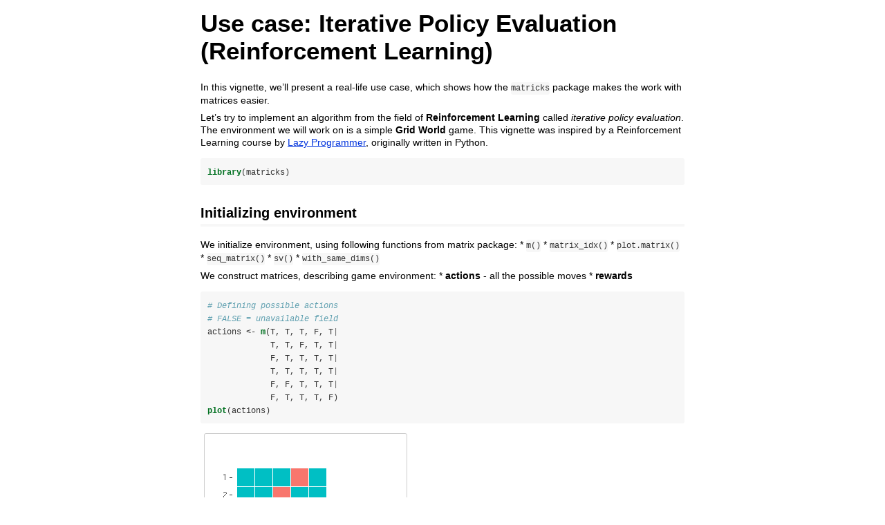

--- FILE ---
content_type: text/html
request_url: https://cran-r.c3sl.ufpr.br/web/packages/matricks/vignettes/policy_evaluation.html
body_size: 33880
content:
<!DOCTYPE html>

<html xmlns="http://www.w3.org/1999/xhtml">

<head>

<meta charset="utf-8" />
<meta http-equiv="Content-Type" content="text/html; charset=utf-8" />
<meta name="generator" content="pandoc" />
<meta http-equiv="X-UA-Compatible" content="IE=EDGE" />

<meta name="viewport" content="width=device-width, initial-scale=1">



<title>Use case: Iterative Policy Evaluation (Reinforcement Learning)</title>



<style type="text/css">code{white-space: pre;}</style>
<style type="text/css" data-origin="pandoc">
a.sourceLine { display: inline-block; line-height: 1.25; }
a.sourceLine { pointer-events: none; color: inherit; text-decoration: inherit; }
a.sourceLine:empty { height: 1.2em; }
.sourceCode { overflow: visible; }
code.sourceCode { white-space: pre; position: relative; }
div.sourceCode { margin: 1em 0; }
pre.sourceCode { margin: 0; }
@media screen {
div.sourceCode { overflow: auto; }
}
@media print {
code.sourceCode { white-space: pre-wrap; }
a.sourceLine { text-indent: -1em; padding-left: 1em; }
}
pre.numberSource a.sourceLine
  { position: relative; left: -4em; }
pre.numberSource a.sourceLine::before
  { content: attr(data-line-number);
    position: relative; left: -1em; text-align: right; vertical-align: baseline;
    border: none; pointer-events: all; display: inline-block;
    -webkit-touch-callout: none; -webkit-user-select: none;
    -khtml-user-select: none; -moz-user-select: none;
    -ms-user-select: none; user-select: none;
    padding: 0 4px; width: 4em;
    color: #aaaaaa;
  }
pre.numberSource { margin-left: 3em; border-left: 1px solid #aaaaaa;  padding-left: 4px; }
div.sourceCode
  {  }
@media screen {
a.sourceLine::before { text-decoration: underline; }
}
code span.al { color: #ff0000; font-weight: bold; } /* Alert */
code span.an { color: #60a0b0; font-weight: bold; font-style: italic; } /* Annotation */
code span.at { color: #7d9029; } /* Attribute */
code span.bn { color: #40a070; } /* BaseN */
code span.bu { } /* BuiltIn */
code span.cf { color: #007020; font-weight: bold; } /* ControlFlow */
code span.ch { color: #4070a0; } /* Char */
code span.cn { color: #880000; } /* Constant */
code span.co { color: #60a0b0; font-style: italic; } /* Comment */
code span.cv { color: #60a0b0; font-weight: bold; font-style: italic; } /* CommentVar */
code span.do { color: #ba2121; font-style: italic; } /* Documentation */
code span.dt { color: #902000; } /* DataType */
code span.dv { color: #40a070; } /* DecVal */
code span.er { color: #ff0000; font-weight: bold; } /* Error */
code span.ex { } /* Extension */
code span.fl { color: #40a070; } /* Float */
code span.fu { color: #06287e; } /* Function */
code span.im { } /* Import */
code span.in { color: #60a0b0; font-weight: bold; font-style: italic; } /* Information */
code span.kw { color: #007020; font-weight: bold; } /* Keyword */
code span.op { color: #666666; } /* Operator */
code span.ot { color: #007020; } /* Other */
code span.pp { color: #bc7a00; } /* Preprocessor */
code span.sc { color: #4070a0; } /* SpecialChar */
code span.ss { color: #bb6688; } /* SpecialString */
code span.st { color: #4070a0; } /* String */
code span.va { color: #19177c; } /* Variable */
code span.vs { color: #4070a0; } /* VerbatimString */
code span.wa { color: #60a0b0; font-weight: bold; font-style: italic; } /* Warning */

</style>
<script>
// apply pandoc div.sourceCode style to pre.sourceCode instead
(function() {
  var sheets = document.styleSheets;
  for (var i = 0; i < sheets.length; i++) {
    if (sheets[i].ownerNode.dataset["origin"] !== "pandoc") continue;
    try { var rules = sheets[i].cssRules; } catch (e) { continue; }
    for (var j = 0; j < rules.length; j++) {
      var rule = rules[j];
      // check if there is a div.sourceCode rule
      if (rule.type !== rule.STYLE_RULE || rule.selectorText !== "div.sourceCode") continue;
      var style = rule.style.cssText;
      // check if color or background-color is set
      if (rule.style.color === '' && rule.style.backgroundColor === '') continue;
      // replace div.sourceCode by a pre.sourceCode rule
      sheets[i].deleteRule(j);
      sheets[i].insertRule('pre.sourceCode{' + style + '}', j);
    }
  }
})();
</script>



<style type="text/css">body {
background-color: #fff;
margin: 1em auto;
max-width: 700px;
overflow: visible;
padding-left: 2em;
padding-right: 2em;
font-family: "Open Sans", "Helvetica Neue", Helvetica, Arial, sans-serif;
font-size: 14px;
line-height: 1.35;
}
#header {
text-align: center;
}
#TOC {
clear: both;
margin: 0 0 10px 10px;
padding: 4px;
width: 400px;
border: 1px solid #CCCCCC;
border-radius: 5px;
background-color: #f6f6f6;
font-size: 13px;
line-height: 1.3;
}
#TOC .toctitle {
font-weight: bold;
font-size: 15px;
margin-left: 5px;
}
#TOC ul {
padding-left: 40px;
margin-left: -1.5em;
margin-top: 5px;
margin-bottom: 5px;
}
#TOC ul ul {
margin-left: -2em;
}
#TOC li {
line-height: 16px;
}
table {
margin: 1em auto;
border-width: 1px;
border-color: #DDDDDD;
border-style: outset;
border-collapse: collapse;
}
table th {
border-width: 2px;
padding: 5px;
border-style: inset;
}
table td {
border-width: 1px;
border-style: inset;
line-height: 18px;
padding: 5px 5px;
}
table, table th, table td {
border-left-style: none;
border-right-style: none;
}
table thead, table tr.even {
background-color: #f7f7f7;
}
p {
margin: 0.5em 0;
}
blockquote {
background-color: #f6f6f6;
padding: 0.25em 0.75em;
}
hr {
border-style: solid;
border: none;
border-top: 1px solid #777;
margin: 28px 0;
}
dl {
margin-left: 0;
}
dl dd {
margin-bottom: 13px;
margin-left: 13px;
}
dl dt {
font-weight: bold;
}
ul {
margin-top: 0;
}
ul li {
list-style: circle outside;
}
ul ul {
margin-bottom: 0;
}
pre, code {
background-color: #f7f7f7;
border-radius: 3px;
color: #333;
white-space: pre-wrap; 
}
pre {
border-radius: 3px;
margin: 5px 0px 10px 0px;
padding: 10px;
}
pre:not([class]) {
background-color: #f7f7f7;
}
code {
font-family: Consolas, Monaco, 'Courier New', monospace;
font-size: 85%;
}
p > code, li > code {
padding: 2px 0px;
}
div.figure {
text-align: center;
}
img {
background-color: #FFFFFF;
padding: 2px;
border: 1px solid #DDDDDD;
border-radius: 3px;
border: 1px solid #CCCCCC;
margin: 0 5px;
}
h1 {
margin-top: 0;
font-size: 35px;
line-height: 40px;
}
h2 {
border-bottom: 4px solid #f7f7f7;
padding-top: 10px;
padding-bottom: 2px;
font-size: 145%;
}
h3 {
border-bottom: 2px solid #f7f7f7;
padding-top: 10px;
font-size: 120%;
}
h4 {
border-bottom: 1px solid #f7f7f7;
margin-left: 8px;
font-size: 105%;
}
h5, h6 {
border-bottom: 1px solid #ccc;
font-size: 105%;
}
a {
color: #0033dd;
text-decoration: none;
}
a:hover {
color: #6666ff; }
a:visited {
color: #800080; }
a:visited:hover {
color: #BB00BB; }
a[href^="http:"] {
text-decoration: underline; }
a[href^="https:"] {
text-decoration: underline; }

code > span.kw { color: #555; font-weight: bold; } 
code > span.dt { color: #902000; } 
code > span.dv { color: #40a070; } 
code > span.bn { color: #d14; } 
code > span.fl { color: #d14; } 
code > span.ch { color: #d14; } 
code > span.st { color: #d14; } 
code > span.co { color: #888888; font-style: italic; } 
code > span.ot { color: #007020; } 
code > span.al { color: #ff0000; font-weight: bold; } 
code > span.fu { color: #900; font-weight: bold; }  code > span.er { color: #a61717; background-color: #e3d2d2; } 
</style>




</head>

<body>




<h1 class="title toc-ignore">Use case: Iterative Policy Evaluation (Reinforcement Learning)</h1>



<p>In this vignette, we’ll present a real-life use case, which shows how the <code>matricks</code> package makes the work with matrices easier.</p>
<p>Let’s try to implement an algorithm from the field of <strong>Reinforcement Learning</strong> called <em>iterative policy evaluation</em>. The environment we will work on is a simple <strong>Grid World</strong> game. This vignette was inspired by a Reinforcement Learning course by <a href="https://github.com/lazyprogrammer">Lazy Programmer</a>, originally written in Python.</p>
<div class="sourceCode" id="cb1"><pre class="sourceCode r"><code class="sourceCode r"><a class="sourceLine" id="cb1-1" data-line-number="1"><span class="kw">library</span>(matricks)</a></code></pre></div>
<div id="initializing-environment" class="section level2">
<h2>Initializing environment</h2>
<p>We initialize environment, using following functions from matrix package: * <code>m()</code> * <code>matrix_idx()</code> * <code>plot.matrix()</code> * <code>seq_matrix()</code> * <code>sv()</code> * <code>with_same_dims()</code></p>
<p>We construct matrices, describing game environment: * <strong>actions</strong> - all the possible moves * <strong>rewards</strong></p>
<div class="sourceCode" id="cb2"><pre class="sourceCode r"><code class="sourceCode r"><a class="sourceLine" id="cb2-1" data-line-number="1"><span class="co"># Defining possible actions</span></a>
<a class="sourceLine" id="cb2-2" data-line-number="2"><span class="co"># FALSE = unavailable field</span></a>
<a class="sourceLine" id="cb2-3" data-line-number="3">actions &lt;-<span class="st"> </span><span class="kw">m</span>(T, T, T, F, T<span class="op">|</span></a>
<a class="sourceLine" id="cb2-4" data-line-number="4"><span class="st">             </span>T, T, F, T, T<span class="op">|</span></a>
<a class="sourceLine" id="cb2-5" data-line-number="5"><span class="st">             </span>F, T, T, T, T<span class="op">|</span></a>
<a class="sourceLine" id="cb2-6" data-line-number="6"><span class="st">             </span>T, T, T, T, T<span class="op">|</span></a>
<a class="sourceLine" id="cb2-7" data-line-number="7"><span class="st">             </span>F, F, T, T, T<span class="op">|</span></a>
<a class="sourceLine" id="cb2-8" data-line-number="8"><span class="st">             </span>F, T, T, T, F)</a>
<a class="sourceLine" id="cb2-9" data-line-number="9"><span class="kw">plot</span>(actions)</a></code></pre></div>
<p><img src="[data-uri]" /><!-- --></p>
<div class="sourceCode" id="cb3"><pre class="sourceCode r"><code class="sourceCode r"><a class="sourceLine" id="cb3-1" data-line-number="1"><span class="co"># Defining rewards matrix with two terminal states</span></a>
<a class="sourceLine" id="cb3-2" data-line-number="2">rewards &lt;-<span class="st"> </span><span class="kw">with_same_dims</span>(actions, <span class="dv">0</span>)</a>
<a class="sourceLine" id="cb3-3" data-line-number="3">rewards &lt;-<span class="st"> </span><span class="kw">sv</span>(rewards,</a>
<a class="sourceLine" id="cb3-4" data-line-number="4">              <span class="kw">c</span>(<span class="dv">4</span>, <span class="dv">4</span>) <span class="op">~</span><span class="st"> </span><span class="fl">1.</span>, <span class="co"># Win</span></a>
<a class="sourceLine" id="cb3-5" data-line-number="5">              <span class="kw">c</span>(<span class="dv">5</span>, <span class="dv">3</span>) <span class="op">~</span><span class="st"> </span><span class="dv">-1</span>) <span class="co"># Lose</span></a>
<a class="sourceLine" id="cb3-6" data-line-number="6"><span class="co"># We add small penalties, which encourages models</span></a>
<a class="sourceLine" id="cb3-7" data-line-number="7"><span class="co"># to reduce number of steps it passes </span></a>
<a class="sourceLine" id="cb3-8" data-line-number="8">rewards[rewards <span class="op">==</span><span class="st"> </span><span class="dv">0</span>] &lt;-<span class="st"> </span><span class="fl">-0.1</span></a>
<a class="sourceLine" id="cb3-9" data-line-number="9"><span class="kw">plot</span>(rewards)</a></code></pre></div>
<p><img src="[data-uri]" /><!-- --></p>
<div class="sourceCode" id="cb4"><pre class="sourceCode r"><code class="sourceCode r"><a class="sourceLine" id="cb4-1" data-line-number="1"><span class="co"># List of possible state indices</span></a>
<a class="sourceLine" id="cb4-2" data-line-number="2">states &lt;-<span class="st"> </span><span class="kw">matrix_idx</span>(actions, actions)</a></code></pre></div>
</div>
<div id="setting-fixed-policy" class="section level2">
<h2>Setting fixed policy</h2>
<p><strong>Policy</strong> defines a set of moves we should perform, in order to achieve the best result in the game. We start with a fixed policy values.</p>
<div class="sourceCode" id="cb5"><pre class="sourceCode r"><code class="sourceCode r"><a class="sourceLine" id="cb5-1" data-line-number="1"><span class="co"># Symbols for moves</span></a>
<a class="sourceLine" id="cb5-2" data-line-number="2">U &lt;-<span class="st"> &quot;U&quot;</span> <span class="co"># Up</span></a>
<a class="sourceLine" id="cb5-3" data-line-number="3">D &lt;-<span class="st"> &quot;D&quot;</span> <span class="co"># Down</span></a>
<a class="sourceLine" id="cb5-4" data-line-number="4">L &lt;-<span class="st"> &quot;L&quot;</span> <span class="co"># Left</span></a>
<a class="sourceLine" id="cb5-5" data-line-number="5">R &lt;-<span class="st"> &quot;R&quot;</span> <span class="co"># Right</span></a>
<a class="sourceLine" id="cb5-6" data-line-number="6"></a>
<a class="sourceLine" id="cb5-7" data-line-number="7">fixed.policy &lt;-<span class="st"> </span><span class="kw">m</span>(R , D , L , <span class="ot">NA</span>, D <span class="op">|</span></a>
<a class="sourceLine" id="cb5-8" data-line-number="8"><span class="st">                  </span>R , D , <span class="ot">NA</span>, D , L <span class="op">|</span></a>
<a class="sourceLine" id="cb5-9" data-line-number="9"><span class="st">                  </span><span class="ot">NA</span>, R , D , D , D <span class="op">|</span></a>
<a class="sourceLine" id="cb5-10" data-line-number="10"><span class="st">                  </span>R , R , D , <span class="ot">NA</span>, D <span class="op">|</span></a>
<a class="sourceLine" id="cb5-11" data-line-number="11"><span class="st">                  </span><span class="ot">NA</span>, <span class="ot">NA</span>, <span class="ot">NA</span>, U , L <span class="op">|</span></a>
<a class="sourceLine" id="cb5-12" data-line-number="12"><span class="st">                  </span><span class="ot">NA</span>, R , U , L , <span class="ot">NA</span>)</a></code></pre></div>
<p>It was easier to define policy using character symbols (as above). However, we have to transform into form that is more convenient for computations.</p>
<div class="sourceCode" id="cb6"><pre class="sourceCode r"><code class="sourceCode r"><a class="sourceLine" id="cb6-1" data-line-number="1">as_idx &lt;-<span class="st"> </span><span class="cf">function</span>(x){</a>
<a class="sourceLine" id="cb6-2" data-line-number="2">  n.row &lt;-<span class="st"> </span><span class="kw">nrow</span>(x)</a>
<a class="sourceLine" id="cb6-3" data-line-number="3">  n.col &lt;-<span class="st"> </span><span class="kw">ncol</span>(x)</a>
<a class="sourceLine" id="cb6-4" data-line-number="4"></a>
<a class="sourceLine" id="cb6-5" data-line-number="5">  result &lt;-<span class="st"> </span><span class="kw">matrix</span>(<span class="kw">list</span>(), <span class="dt">nrow =</span> n.row, <span class="dt">ncol =</span> n.col)</a>
<a class="sourceLine" id="cb6-6" data-line-number="6"></a>
<a class="sourceLine" id="cb6-7" data-line-number="7">  <span class="cf">for</span> (i <span class="cf">in</span> <span class="dv">1</span><span class="op">:</span>n.row){</a>
<a class="sourceLine" id="cb6-8" data-line-number="8">    <span class="cf">for</span> (j <span class="cf">in</span> <span class="dv">1</span><span class="op">:</span>n.col){</a>
<a class="sourceLine" id="cb6-9" data-line-number="9">      coords &lt;-<span class="st"> </span><span class="kw">c</span>(i, j)</a>
<a class="sourceLine" id="cb6-10" data-line-number="10">      </a>
<a class="sourceLine" id="cb6-11" data-line-number="11">      <span class="cf">if</span> (<span class="kw">is.na</span>(<span class="kw">at</span>(x, coords)))</a>
<a class="sourceLine" id="cb6-12" data-line-number="12">        <span class="cf">next</span></a>
<a class="sourceLine" id="cb6-13" data-line-number="13">      </a>
<a class="sourceLine" id="cb6-14" data-line-number="14">      x.val &lt;-<span class="st"> </span>x[i, j]</a>
<a class="sourceLine" id="cb6-15" data-line-number="15"></a>
<a class="sourceLine" id="cb6-16" data-line-number="16">      <span class="cf">switch</span> (x.val,</a>
<a class="sourceLine" id="cb6-17" data-line-number="17">        <span class="dt">U =</span> <span class="kw">c</span>(i <span class="op">-</span><span class="st"> </span><span class="dv">1</span>, j),</a>
<a class="sourceLine" id="cb6-18" data-line-number="18">        <span class="dt">D =</span> <span class="kw">c</span>(i <span class="op">+</span><span class="st"> </span><span class="dv">1</span>, j),</a>
<a class="sourceLine" id="cb6-19" data-line-number="19">        <span class="dt">L =</span> <span class="kw">c</span>(i, j <span class="op">-</span><span class="st"> </span><span class="dv">1</span>),</a>
<a class="sourceLine" id="cb6-20" data-line-number="20">        <span class="dt">R =</span> <span class="kw">c</span>(i, j <span class="op">+</span><span class="st"> </span><span class="dv">1</span>),</a>
<a class="sourceLine" id="cb6-21" data-line-number="21">      ) -&gt;<span class="st"> </span>move.idx</a>
<a class="sourceLine" id="cb6-22" data-line-number="22"></a>
<a class="sourceLine" id="cb6-23" data-line-number="23">      <span class="cf">if</span> (<span class="op">!</span><span class="kw">is_idx_possible</span>(x, move.idx))</a>
<a class="sourceLine" id="cb6-24" data-line-number="24">        <span class="cf">next</span></a>
<a class="sourceLine" id="cb6-25" data-line-number="25"></a>
<a class="sourceLine" id="cb6-26" data-line-number="26">      result[i, j] &lt;-<span class="st"> </span><span class="kw">list</span>(move.idx)</a>
<a class="sourceLine" id="cb6-27" data-line-number="27">    }</a>
<a class="sourceLine" id="cb6-28" data-line-number="28">  }</a>
<a class="sourceLine" id="cb6-29" data-line-number="29">  result</a>
<a class="sourceLine" id="cb6-30" data-line-number="30">}</a>
<a class="sourceLine" id="cb6-31" data-line-number="31"></a>
<a class="sourceLine" id="cb6-32" data-line-number="32">fixed.policy.idx &lt;-<span class="st"> </span><span class="kw">as_idx</span>(fixed.policy)</a>
<a class="sourceLine" id="cb6-33" data-line-number="33">fixed.policy.idx</a>
<a class="sourceLine" id="cb6-34" data-line-number="34"><span class="co">#&gt;      [,1]      [,2]      [,3]      [,4]      [,5]     </span></a>
<a class="sourceLine" id="cb6-35" data-line-number="35"><span class="co">#&gt; [1,] Numeric,2 Numeric,2 Numeric,2 NULL      Numeric,2</span></a>
<a class="sourceLine" id="cb6-36" data-line-number="36"><span class="co">#&gt; [2,] Numeric,2 Numeric,2 NULL      Numeric,2 Numeric,2</span></a>
<a class="sourceLine" id="cb6-37" data-line-number="37"><span class="co">#&gt; [3,] NULL      Numeric,2 Numeric,2 Numeric,2 Numeric,2</span></a>
<a class="sourceLine" id="cb6-38" data-line-number="38"><span class="co">#&gt; [4,] Numeric,2 Numeric,2 Numeric,2 NULL      Numeric,2</span></a>
<a class="sourceLine" id="cb6-39" data-line-number="39"><span class="co">#&gt; [5,] NULL      NULL      NULL      Numeric,2 Numeric,2</span></a>
<a class="sourceLine" id="cb6-40" data-line-number="40"><span class="co">#&gt; [6,] NULL      Numeric,2 Numeric,2 Numeric,2 NULL</span></a></code></pre></div>
</div>
<div id="policy-evaluation-function" class="section level2">
<h2>Policy evaluation function</h2>
<div class="sourceCode" id="cb7"><pre class="sourceCode r"><code class="sourceCode r"><a class="sourceLine" id="cb7-1" data-line-number="1">evaluate_policy &lt;-<span class="st"> </span><span class="cf">function</span>(actions, rewards, policy, </a>
<a class="sourceLine" id="cb7-2" data-line-number="2">                            <span class="dt">epsilon =</span> <span class="fl">1e-3</span>, <span class="dt">gamma =</span> <span class="fl">0.9</span>){</a>
<a class="sourceLine" id="cb7-3" data-line-number="3">  </a>
<a class="sourceLine" id="cb7-4" data-line-number="4">  V &lt;-<span class="st"> </span><span class="kw">with_same_dims</span>(policy, <span class="dv">0</span>)</a>
<a class="sourceLine" id="cb7-5" data-line-number="5">  policy.idx &lt;-<span class="st"> </span><span class="kw">as_idx</span>(policy)</a>
<a class="sourceLine" id="cb7-6" data-line-number="6"></a>
<a class="sourceLine" id="cb7-7" data-line-number="7">  <span class="cf">while</span> (<span class="ot">TRUE</span>) {</a>
<a class="sourceLine" id="cb7-8" data-line-number="8">    biggest.change &lt;-<span class="st"> </span><span class="dv">0</span></a>
<a class="sourceLine" id="cb7-9" data-line-number="9">  </a>
<a class="sourceLine" id="cb7-10" data-line-number="10">    <span class="cf">for</span> (move <span class="cf">in</span> <span class="kw">seq_matrix</span>(policy.idx)) {</a>
<a class="sourceLine" id="cb7-11" data-line-number="11">      s &lt;-<span class="st"> </span>move[[<span class="dv">1</span>]] <span class="co"># Action, value at index s</span></a>
<a class="sourceLine" id="cb7-12" data-line-number="12">      a &lt;-<span class="st"> </span>move[[<span class="dv">2</span>]]</a>
<a class="sourceLine" id="cb7-13" data-line-number="13">   </a>
<a class="sourceLine" id="cb7-14" data-line-number="14">      old.v &lt;-<span class="st"> </span><span class="kw">at</span>(V, s)</a>
<a class="sourceLine" id="cb7-15" data-line-number="15"></a>
<a class="sourceLine" id="cb7-16" data-line-number="16">      <span class="cf">if</span>(<span class="op">!</span><span class="kw">at</span>(actions, s))</a>
<a class="sourceLine" id="cb7-17" data-line-number="17">        <span class="cf">next</span></a>
<a class="sourceLine" id="cb7-18" data-line-number="18">      </a>
<a class="sourceLine" id="cb7-19" data-line-number="19">      <span class="cf">if</span>(<span class="kw">is.null</span>(a))</a>
<a class="sourceLine" id="cb7-20" data-line-number="20">        <span class="cf">next</span></a>
<a class="sourceLine" id="cb7-21" data-line-number="21">        </a>
<a class="sourceLine" id="cb7-22" data-line-number="22">      r &lt;-<span class="st"> </span><span class="kw">at</span>(rewards, a)</a>
<a class="sourceLine" id="cb7-23" data-line-number="23">      <span class="kw">at</span>(V, s) &lt;-<span class="st"> </span>r <span class="op">+</span><span class="st"> </span>gamma <span class="op">*</span><span class="st"> </span><span class="kw">at</span>(V, a)</a>
<a class="sourceLine" id="cb7-24" data-line-number="24">      biggest.change &lt;-<span class="st"> </span><span class="kw">max</span>(biggest.change, <span class="kw">abs</span>(old.v <span class="op">-</span><span class="st"> </span><span class="kw">at</span>(V, s)))</a>
<a class="sourceLine" id="cb7-25" data-line-number="25">    }</a>
<a class="sourceLine" id="cb7-26" data-line-number="26">    </a>
<a class="sourceLine" id="cb7-27" data-line-number="27">    <span class="kw">print</span>(biggest.change)</a>
<a class="sourceLine" id="cb7-28" data-line-number="28">    </a>
<a class="sourceLine" id="cb7-29" data-line-number="29">    <span class="cf">if</span> (biggest.change <span class="op">&lt;</span><span class="st"> </span>epsilon){</a>
<a class="sourceLine" id="cb7-30" data-line-number="30">      <span class="cf">break</span></a>
<a class="sourceLine" id="cb7-31" data-line-number="31">    }</a>
<a class="sourceLine" id="cb7-32" data-line-number="32">  }</a>
<a class="sourceLine" id="cb7-33" data-line-number="33">  <span class="kw">return</span>(V)</a>
<a class="sourceLine" id="cb7-34" data-line-number="34">}  </a></code></pre></div>
</div>
<div id="experiment" class="section level2">
<h2>Experiment</h2>
<div class="sourceCode" id="cb8"><pre class="sourceCode r"><code class="sourceCode r"><a class="sourceLine" id="cb8-1" data-line-number="1">V1 &lt;-<span class="st"> </span><span class="kw">evaluate_policy</span>(<span class="dt">actions =</span> actions, </a>
<a class="sourceLine" id="cb8-2" data-line-number="2">                      <span class="dt">rewards =</span> rewards,</a>
<a class="sourceLine" id="cb8-3" data-line-number="3">                      <span class="dt">policy  =</span> fixed.policy)</a>
<a class="sourceLine" id="cb8-4" data-line-number="4"><span class="co">#&gt; [1] 1</span></a>
<a class="sourceLine" id="cb8-5" data-line-number="5"><span class="co">#&gt; [1] 0.9</span></a>
<a class="sourceLine" id="cb8-6" data-line-number="6"><span class="co">#&gt; [1] 0.81</span></a>
<a class="sourceLine" id="cb8-7" data-line-number="7"><span class="co">#&gt; [1] 0.729</span></a>
<a class="sourceLine" id="cb8-8" data-line-number="8"><span class="co">#&gt; [1] 0.6561</span></a>
<a class="sourceLine" id="cb8-9" data-line-number="9"><span class="co">#&gt; [1] 0.59049</span></a>
<a class="sourceLine" id="cb8-10" data-line-number="10"><span class="co">#&gt; [1] 0</span></a>
<a class="sourceLine" id="cb8-11" data-line-number="11">V1</a>
<a class="sourceLine" id="cb8-12" data-line-number="12"><span class="co">#&gt;      [,1] [,2] [,3] [,4]  [,5]</span></a>
<a class="sourceLine" id="cb8-13" data-line-number="13"><span class="co">#&gt; [1,]   -1   -1   -1  0.0 0.458</span></a>
<a class="sourceLine" id="cb8-14" data-line-number="14"><span class="co">#&gt; [2,]   -1   -1    0  0.8 0.620</span></a>
<a class="sourceLine" id="cb8-15" data-line-number="15"><span class="co">#&gt; [3,]    0   -1   -1  1.0 0.458</span></a>
<a class="sourceLine" id="cb8-16" data-line-number="16"><span class="co">#&gt; [4,]   -1   -1   -1  0.0 0.620</span></a>
<a class="sourceLine" id="cb8-17" data-line-number="17"><span class="co">#&gt; [5,]    0    0    0  1.0 0.800</span></a>
<a class="sourceLine" id="cb8-18" data-line-number="18"><span class="co">#&gt; [6,]    0   -1   -1 -1.0 0.000</span></a>
<a class="sourceLine" id="cb8-19" data-line-number="19"><span class="kw">plot</span>(V1)</a></code></pre></div>
<p><img src="[data-uri]" /><!-- --></p>
</div>



<!-- code folding -->


<!-- dynamically load mathjax for compatibility with self-contained -->
<script>
  (function () {
    var script = document.createElement("script");
    script.type = "text/javascript";
    script.src  = "https://mathjax.rstudio.com/latest/MathJax.js?config=TeX-AMS-MML_HTMLorMML";
    document.getElementsByTagName("head")[0].appendChild(script);
  })();
</script>

</body>
</html>
